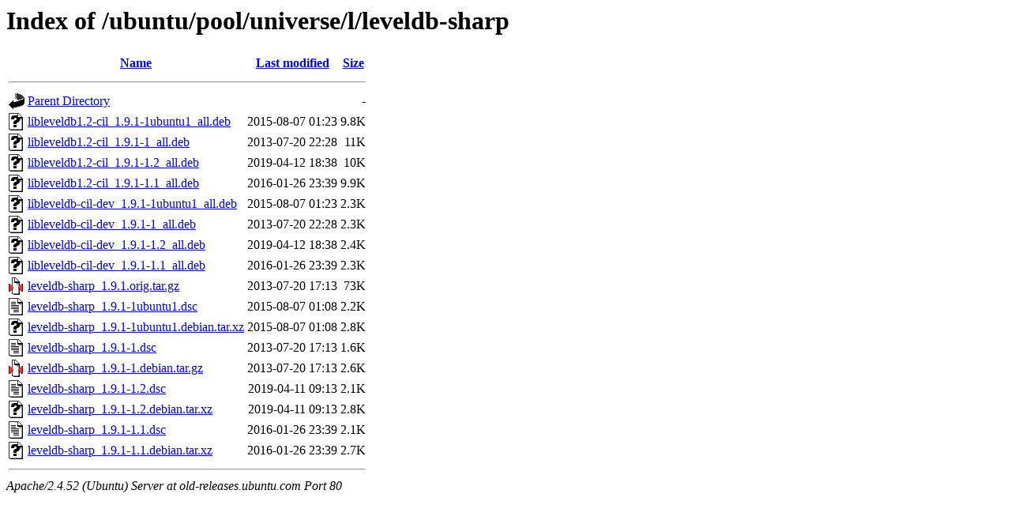

--- FILE ---
content_type: text/html;charset=UTF-8
request_url: http://old-releases.ubuntu.com/ubuntu/pool/universe/l/leveldb-sharp/?C=N;O=D
body_size: 778
content:
<!DOCTYPE HTML PUBLIC "-//W3C//DTD HTML 3.2 Final//EN">
<html>
 <head>
  <title>Index of /ubuntu/pool/universe/l/leveldb-sharp</title>
 </head>
 <body>
<h1>Index of /ubuntu/pool/universe/l/leveldb-sharp</h1>
  <table>
   <tr><th valign="top"><img src="/icons/blank.gif" alt="[ICO]"></th><th><a href="?C=N;O=A">Name</a></th><th><a href="?C=M;O=A">Last modified</a></th><th><a href="?C=S;O=A">Size</a></th></tr>
   <tr><th colspan="4"><hr></th></tr>
<tr><td valign="top"><img src="/icons/back.gif" alt="[PARENTDIR]"></td><td><a href="/ubuntu/pool/universe/l/">Parent Directory</a></td><td>&nbsp;</td><td align="right">  - </td></tr>
<tr><td valign="top"><img src="/icons/unknown.gif" alt="[   ]"></td><td><a href="libleveldb1.2-cil_1.9.1-1ubuntu1_all.deb">libleveldb1.2-cil_1.9.1-1ubuntu1_all.deb</a></td><td align="right">2015-08-07 01:23  </td><td align="right">9.8K</td></tr>
<tr><td valign="top"><img src="/icons/unknown.gif" alt="[   ]"></td><td><a href="libleveldb1.2-cil_1.9.1-1_all.deb">libleveldb1.2-cil_1.9.1-1_all.deb</a></td><td align="right">2013-07-20 22:28  </td><td align="right"> 11K</td></tr>
<tr><td valign="top"><img src="/icons/unknown.gif" alt="[   ]"></td><td><a href="libleveldb1.2-cil_1.9.1-1.2_all.deb">libleveldb1.2-cil_1.9.1-1.2_all.deb</a></td><td align="right">2019-04-12 18:38  </td><td align="right"> 10K</td></tr>
<tr><td valign="top"><img src="/icons/unknown.gif" alt="[   ]"></td><td><a href="libleveldb1.2-cil_1.9.1-1.1_all.deb">libleveldb1.2-cil_1.9.1-1.1_all.deb</a></td><td align="right">2016-01-26 23:39  </td><td align="right">9.9K</td></tr>
<tr><td valign="top"><img src="/icons/unknown.gif" alt="[   ]"></td><td><a href="libleveldb-cil-dev_1.9.1-1ubuntu1_all.deb">libleveldb-cil-dev_1.9.1-1ubuntu1_all.deb</a></td><td align="right">2015-08-07 01:23  </td><td align="right">2.3K</td></tr>
<tr><td valign="top"><img src="/icons/unknown.gif" alt="[   ]"></td><td><a href="libleveldb-cil-dev_1.9.1-1_all.deb">libleveldb-cil-dev_1.9.1-1_all.deb</a></td><td align="right">2013-07-20 22:28  </td><td align="right">2.3K</td></tr>
<tr><td valign="top"><img src="/icons/unknown.gif" alt="[   ]"></td><td><a href="libleveldb-cil-dev_1.9.1-1.2_all.deb">libleveldb-cil-dev_1.9.1-1.2_all.deb</a></td><td align="right">2019-04-12 18:38  </td><td align="right">2.4K</td></tr>
<tr><td valign="top"><img src="/icons/unknown.gif" alt="[   ]"></td><td><a href="libleveldb-cil-dev_1.9.1-1.1_all.deb">libleveldb-cil-dev_1.9.1-1.1_all.deb</a></td><td align="right">2016-01-26 23:39  </td><td align="right">2.3K</td></tr>
<tr><td valign="top"><img src="/icons/compressed.gif" alt="[   ]"></td><td><a href="leveldb-sharp_1.9.1.orig.tar.gz">leveldb-sharp_1.9.1.orig.tar.gz</a></td><td align="right">2013-07-20 17:13  </td><td align="right"> 73K</td></tr>
<tr><td valign="top"><img src="/icons/text.gif" alt="[TXT]"></td><td><a href="leveldb-sharp_1.9.1-1ubuntu1.dsc">leveldb-sharp_1.9.1-1ubuntu1.dsc</a></td><td align="right">2015-08-07 01:08  </td><td align="right">2.2K</td></tr>
<tr><td valign="top"><img src="/icons/unknown.gif" alt="[   ]"></td><td><a href="leveldb-sharp_1.9.1-1ubuntu1.debian.tar.xz">leveldb-sharp_1.9.1-1ubuntu1.debian.tar.xz</a></td><td align="right">2015-08-07 01:08  </td><td align="right">2.8K</td></tr>
<tr><td valign="top"><img src="/icons/text.gif" alt="[TXT]"></td><td><a href="leveldb-sharp_1.9.1-1.dsc">leveldb-sharp_1.9.1-1.dsc</a></td><td align="right">2013-07-20 17:13  </td><td align="right">1.6K</td></tr>
<tr><td valign="top"><img src="/icons/compressed.gif" alt="[   ]"></td><td><a href="leveldb-sharp_1.9.1-1.debian.tar.gz">leveldb-sharp_1.9.1-1.debian.tar.gz</a></td><td align="right">2013-07-20 17:13  </td><td align="right">2.6K</td></tr>
<tr><td valign="top"><img src="/icons/text.gif" alt="[TXT]"></td><td><a href="leveldb-sharp_1.9.1-1.2.dsc">leveldb-sharp_1.9.1-1.2.dsc</a></td><td align="right">2019-04-11 09:13  </td><td align="right">2.1K</td></tr>
<tr><td valign="top"><img src="/icons/unknown.gif" alt="[   ]"></td><td><a href="leveldb-sharp_1.9.1-1.2.debian.tar.xz">leveldb-sharp_1.9.1-1.2.debian.tar.xz</a></td><td align="right">2019-04-11 09:13  </td><td align="right">2.8K</td></tr>
<tr><td valign="top"><img src="/icons/text.gif" alt="[TXT]"></td><td><a href="leveldb-sharp_1.9.1-1.1.dsc">leveldb-sharp_1.9.1-1.1.dsc</a></td><td align="right">2016-01-26 23:39  </td><td align="right">2.1K</td></tr>
<tr><td valign="top"><img src="/icons/unknown.gif" alt="[   ]"></td><td><a href="leveldb-sharp_1.9.1-1.1.debian.tar.xz">leveldb-sharp_1.9.1-1.1.debian.tar.xz</a></td><td align="right">2016-01-26 23:39  </td><td align="right">2.7K</td></tr>
   <tr><th colspan="4"><hr></th></tr>
</table>
<address>Apache/2.4.52 (Ubuntu) Server at old-releases.ubuntu.com Port 80</address>
</body></html>
